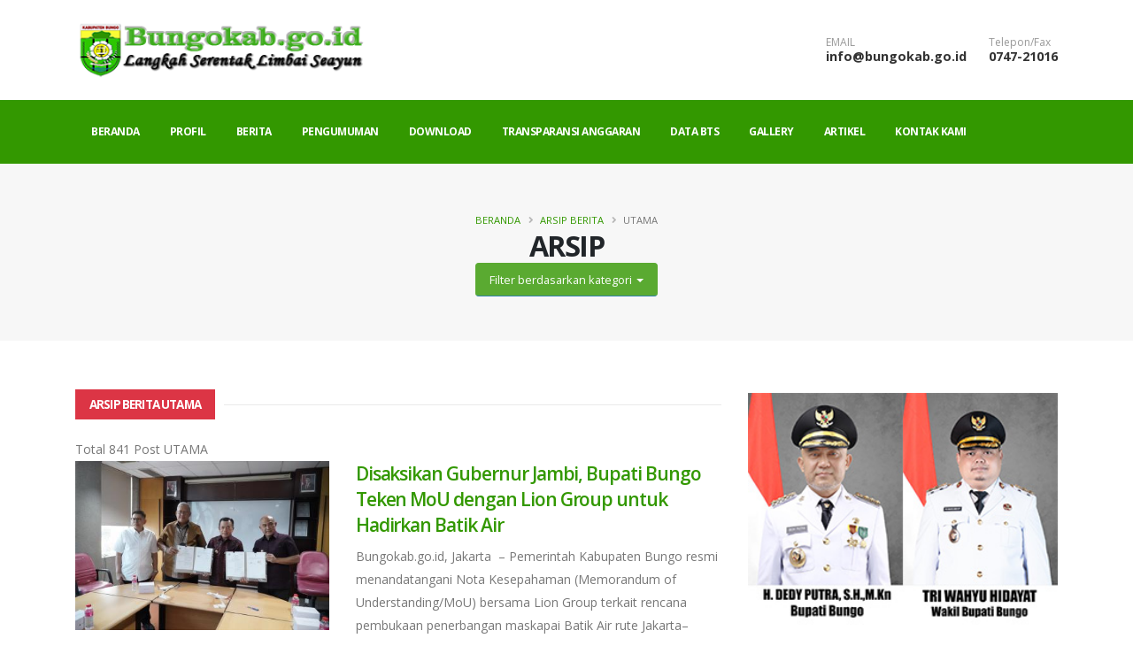

--- FILE ---
content_type: text/html; charset=UTF-8
request_url: https://www.bungokab.go.id/post/page/berita/utama/20
body_size: 8491
content:
<!DOCTYPE html>
<!--[if IE 8]> <html lang="en" class="ie8"> <![endif]-->
<!--[if IE 9]> <html lang="en" class="ie9"> <![endif]-->
<!--[if !IE]><!--> <html lang="en"> <!--<![endif]-->
<head>

<!-- Meta -->
	<meta charset="utf-8">
	<meta name="viewport" content="width=device-width, initial-scale=1.0">
    <meta charset="utf-8">

    <title>Berita - Pemerintah Kabupaten Bungo | bungokab.go.id</title>	
	
	<meta name="generator" content="BungoKab" />
	<meta name="language" content="Indonesian" />
	<meta name="description" content="Berita" />
	<meta name="keywords" content="Website Resmi Pemerintah Kabupaten Bungo, " />
	<base href="https://www.bungokab.go.id/" />
	
	<link rel="alternate" type="application/rss+xml" title="RSS Feed" href="rss/" />
	<link rel="shortcut icon" href="https://www.bungokab.go.id/assets/images/favicon.ico" />

		<!-- Web Fonts  -->
		<link href="https://fonts.googleapis.com/css?family=Open+Sans:300,400,600,700,800%7CShadows+Into+Light" rel="stylesheet" type="text/css">

		<!-- Vendor CSS -->
		<link rel="stylesheet" href="https://www.bungokab.go.id/assets/2016/baru/vendor/bootstrap/css/bootstrap.min.css">
		<link rel="stylesheet" href="https://www.bungokab.go.id/assets/2016/baru/vendor/fontawesome-free/css/all.min.css">
		<link rel="stylesheet" href="https://www.bungokab.go.id/assets/2016/baru/vendor/animate/animate.min.css">
		<link rel="stylesheet" href="https://www.bungokab.go.id/assets/2016/baru/vendor/simple-line-icons/css/simple-line-icons.min.css">
		<link rel="stylesheet" href="https://www.bungokab.go.id/assets/2016/baru/vendor/owl.carousel/assets/owl.carousel.min.css">
		<link rel="stylesheet" href="https://www.bungokab.go.id/assets/2016/baru/vendor/owl.carousel/assets/owl.theme.default.min.css">
		<link rel="stylesheet" href="https://www.bungokab.go.id/assets/2016/baru/vendor/magnific-popup/magnific-popup.min.css">

		<!-- Theme CSS -->
		<link rel="stylesheet" href="https://www.bungokab.go.id/assets/2016/baru/css/theme.css">
		<link rel="stylesheet" href="https://www.bungokab.go.id/assets/2016/baru/css/theme-elements.css">
		<link rel="stylesheet" href="https://www.bungokab.go.id/assets/2016/baru/css/theme-blog.css">
		<link rel="stylesheet" href="https://www.bungokab.go.id/assets/2016/baru/css/theme-shop.css">

		<!-- Current Page CSS -->
		<link rel="stylesheet" href="https://www.bungokab.go.id/assets/2016/baru/vendor/rs-plugin/css/settings.css">
		<link rel="stylesheet" href="https://www.bungokab.go.id/assets/2016/baru/vendor/rs-plugin/css/layers.css">
		<link rel="stylesheet" href="https://www.bungokab.go.id/assets/2016/baru/vendor/rs-plugin/css/navigation.css">
		
		<!-- Demo CSS -->


		<!-- Skin CSS -->
		<link rel="stylesheet" href="https://www.bungokab.go.id/assets/2016/baru/css/skins/default.css"> 

		<!-- Theme Custom CSS -->
		<link rel="stylesheet" href="https://www.bungokab.go.id/assets/2016/baru/css/custom.css">

		<!-- Head Libs -->
		<script src="https://www.bungokab.go.id/assets/2016/baru/vendor/modernizr/modernizr.min.js"></script>



	<!-- CSS Customization -->

</head>

	<body>
	    		<div id="fb-root"></div>
		<script>(function(d, s, id) {
		  var js, fjs = d.getElementsByTagName(s)[0];
		  if (d.getElementById(id)) return;
		  js = d.createElement(s); js.id = id;
		  js.src = 'https://connect.facebook.net/en_US/sdk.js#xfbml=1&version=v3.1';
		  fjs.parentNode.insertBefore(js, fjs);
		}(document, 'script', 'facebook-jssdk'));</script>

		<div class="body">
			<header id="header" data-plugin-options="{'stickyEnabled': true, 'stickyEnableOnBoxed': true, 'stickyEnableOnMobile': true, 'stickyStartAt': 110, 'stickySetTop': '-110px', 'stickyChangeLogo': true}">
				<div class="header-body border-color-primary border-top-0 box-shadow-none">

					
				<div class="header-container container z-index-2">
						<div class="header-row py-2">
							<div class="header-column">
								<div class="header-row">
									<div class="header-logo header-logo-sticky-change">
										<a href="https://www.bungokab.go.id/">
											<img class="header-logo-sticky opacity-0" alt="bungokab.go.id" width="350" height="65" data-sticky-width="220" data-sticky-height="43" data-sticky-top="100" src="https://www.bungokab.go.id/assets/img/logoku.jpg">
											<img class="header-logo-non-sticky opacity-0" alt="bungokab.go.id" width="350" height="65" src="https://www.bungokab.go.id/assets/img/logo-bungokab.png">
										</a>
									</div>
								</div>
							</div>
							<div class="header-column justify-content-end">
								<div class="header-row">
									<ul class="header-extra-info d-flex align-items-center">
										<li class="d-none d-sm-inline-flex">
											<div class="header-extra-info-text">
												<label>EMAIL</label>
												<strong><a href="mailto:info@bungokab.go.id ">info@bungokab.go.id </a></strong>
											</div>
										</li>
										<li class="d-none d-sm-inline-flex">
											<div class="header-extra-info-text">
												<label>Telepon/Fax</label>
												<strong><a href="tel:0747-21016">0747-21016</a></strong>
											</div>
										</li>
									</ul>
								</div>
							</div>
						</div>
					</div>
					<div class="header-nav-bar bg-primary" data-sticky-header-style="{'minResolution': 991}" data-sticky-header-style-active="{'background-color': 'transparent'}" data-sticky-header-style-deactive="{'background-color': '#0088cc'}">
						<div class="container">
							<div class="header-row">
								<div class="header-column">
									<div class="header-row justify-content-end">
										<div class="header-nav header-nav-force-light-text justify-content-start py-2 py-lg-3" data-sticky-header-style="{'minResolution': 991}" data-sticky-header-style-active="{'margin-left': '135px'}" data-sticky-header-style-deactive="{'margin-left': '0'}">
											<div class="header-nav-main header-nav-main-effect-1 header-nav-main-sub-effect-1">
													<nav class="collapse">
															<ul class="nav nav-pills" id="mainNav">
																<li class="dropdown dropdown-full-color dropdown-light">
																	<a class="dropdown-item dropdown-toggle" href="https://www.bungokab.go.id/">
																	Beranda
																	</a>
																</li>
																<li class="dropdown dropdown-full-color dropdown-light dropdown-mega">
																	<a class="dropdown-item dropdown-toggle" href="#">
																		Profil
																	</a>
																	<ul class="dropdown-menu">
																		<li>
																			<div class="dropdown-mega-content">
																				<div class="row">
																					<div class="col-lg-3">
																						<span class="dropdown-mega-sub-title">Profil</span>
																						<ul class="dropdown-mega-sub-nav">
														<li><a href="https://www.bungokab.go.id/post/read/151/arti-lambang.html" Target="_self"><i class='fa fa-align-justify'></i> Arti Lambang</a></li><li><a href="https://www.bungokab.go.id/post/read/395/apbd.html" Target="_self"><i class='fa fa-align-justify'></i> Struktur APBD</a></li><li><a href="https://www.bungokab.go.id/post/read/36/visi-misi.html" Target="_self"><i class='fa fa-align-justify'></i> Visi Misi</a></li><li><a href="https://www.bungokab.go.id/post/read/53/sekilas-kabupaten-bungo.html" Target="_self"><i class='fa fa-align-justify'></i> Sekilas Kabupaten Bungo</a></li><li><a href="https://www.bungokab.go.id/post/read/55/letak-geografis-dan-topografi.html" Target="_self"><i class='fa fa-align-justify'></i> Letak Geografis dan Topografi</a></li><li><a href="https://www.bungokab.go.id/post/read/162/keadaan-umum-wilayah.html" Target="_self"><i class='fa fa-align-justify'></i> Keadaan Umum Wilayah</a></li>	
																						</ul>
																					</div>
																					<div class="col-lg-3">
																						<span class="dropdown-mega-sub-title">Organisasi</span>
																						<ul class="dropdown-mega-sub-nav">
														<li><a target='_blank' href='http://www.dprd-bungokab.go.id' ><i class='fa fa-align-justify'></i>  DPRD</a></li><li><a href="https://www.bungokab.go.id/post/read/74/organisasi-perangkat-daerah.html" Target="_blank"><i class='fa fa-align-justify'></i> OPD</a></li><li><a href="https://www.bungokab.go.id/post/read/75/sekretariat-daerah.html" Target="_self"><i class='fa fa-align-justify'></i> Sekretariat Daerah</a></li><li><a href="https://www.bungokab.go.id/post/read/1070/asisten.html" Target="_self"><i class='fa fa-align-justify'></i> ASISTEN</a></li><li><a href="https://www.bungokab.go.id/post/read/73/staff-ahli-bupati.html" Target="_self"><i class='fa fa-align-justify'></i> STAF AHLI</a></li><li><a href="https://www.bungokab.go.id/post/read/1071/kepala-bagian.html" Target="_self"><i class='fa fa-align-justify'></i> Kepala Bagian</a></li>																						</ul>
																					</div>
																					<div class="col-lg-3">
																						<span class="dropdown-mega-sub-title">Investasi</span>
																						<ul class="dropdown-mega-sub-nav">
														<li><a href="https://www.bungokab.go.id/post/read/1606/investasi.html" Target="_self"><i class='fa fa-align-justify'></i> Investasi</a></li><li><a href="https://www.bungokab.go.id/post/read/1608/1-perkebunan-investasi.html" Target="_self"><i class='fa fa-align-justify'></i> Perkebunan</a></li><li><a href="https://www.bungokab.go.id/post/read/1609/2peternakan-investasi.html" Target="_self"><i class='fa fa-align-justify'></i> Peternakan</a></li><li><a href="https://www.bungokab.go.id/post/read/1610/3budidaya-ikan-air-tawar-investasi.html" Target="_self"><i class='fa fa-align-justify'></i> Budidaya Ikan Air Tawar </a></li><li><a href="https://www.bungokab.go.id/post/read/1611/4-tanaman-pangan-dan-holtikultura-investasi.html" Target="_self"><i class='fa fa-align-justify'></i> Tanaman Pangan dan Holtikultura</a></li><li><a href="https://www.bungokab.go.id/post/read/1612/5-pertambangan-investasi.html" Target="_self"><i class='fa fa-align-justify'></i> Pertambangan</a></li><li><a href="https://www.bungokab.go.id/post/read/1613/6-pariwisata-investasi.html" Target="_self"><i class='fa fa-align-justify'></i> Pariwisata</a></li>							
																						</ul>
																					</div>
																					<div class="col-lg-3">
																						<span class="dropdown-mega-sub-title">Wisata</span>
																						<ul class="dropdown-mega-sub-nav">
														<li><a href="https://www.bungokab.go.id/post/read/79/wisata-agro.html" Target="_self"><i class='fa fa-align-justify'></i> Wisata Agro</a></li><li><a href="https://www.bungokab.go.id/post/read/78/wisata-budaya.html" Target="_self"><i class='fa fa-align-justify'></i> Wisata Budaya</a></li><li><a href="https://www.bungokab.go.id/post/read/77/wisata-alam.html" Target="_self"><i class='fa fa-align-justify'></i> Wisata Alam</a></li><li><a href="https://www.bungokab.go.id/post/read/76/hotel-di-kabupaten-bungo.html" Target="_self"><i class='fa fa-align-justify'></i> Hotel</a></li><li><a href="https://www.bungokab.go.id/post/page/berita/utama/20.html#"><i class='fa fa-align-justify'></i> Travel Agent</a></li>																						</ul>
																					</div>
																				</div>
																			</div>
																		</li>
																	</ul>
																</li>
					<li class="dropdown dropdown-full-color dropdown-light"><a href="https://www.bungokab.go.id/post/page/berita.html"> Berita</a>
					<ul class="dropdown-menu">
					    <li><a class="dropdown-item" href="https://www.bungokab.go.id/post/page/berita/utama.html">Berita Utama</a></li>
					    <li><a class="dropdown-item" href="https://www.bungokab.go.id/post/page/berita/daerah.html">Berita Daerah</a></li>
					    <li><a class="dropdown-item" href="https://www.bungokab.go.id/post/page/berita/opd.html">Berita OPD</a></li>
					    <li><a class="dropdown-item" href="https://www.bungokab.go.id/lihat/page/berita/vidio.html">Berita Vidio</a></li>
					</ul>
					</li>
					<li class="dropdown dropdown-full-color dropdown-light"><a href="https://www.bungokab.go.id/Pengumuman.html">Pengumuman</a></li>
                    <li class="dropdown dropdown-full-color dropdown-light"><a href="https://www.bungokab.go.id/download.html"> Download</a></li>
					<li class="dropdown dropdown-full-color dropdown-light"><a href="https://www.bungokab.go.id/transparansianggaran.html"> Transparansi Anggaran</a></li> 
					<li class="dropdown dropdown-full-color dropdown-light"><a href="https://www.bungokab.go.id/menara">Data BTS</a></li>					
					<li class="dropdown dropdown-full-color dropdown-light"><a href="https://www.bungokab.go.id/gallery.html">Gallery</a></li>					
					<li class="dropdown dropdown-full-color dropdown-light"><a href="https://www.bungokab.go.id/post/page/artikel.html"> Artikel</a></li>				
					<li class="dropdown dropdown-full-color dropdown-light"><a href="https://www.bungokab.go.id/kontak.html">Kontak Kami</a></li>									  
										</ul>
														</nav>
													</div>
													<button class="btn header-btn-collapse-nav" data-toggle="collapse" data-target=".header-nav-main nav">
														<i class="fas fa-bars"></i>
													</button>
										</div>
									</div>
								</div>
							</div>
						</div>
					</div>
				</div>
			</header>
<div role="main" class="main">
	<section class="page-header page-header-modern bg-color-light-scale-1 page-header-md">
					<div class="container">
						<div class="row">

							<div class="col-md-12 align-self-center p-static order-2 text-center">

								<h1 class="text-dark font-weight-bold text-8">ARSIP</h1>
<span class="sub-title text-dark">
      <div class="dropdown">
    <button class="btn btn-primary dropdown-toggle" type="button" data-toggle="dropdown">Filter berdasarkan kategori
    <span class="caret"></span></button>
    <ul class="dropdown-menu">
		<li><a href="https://www.bungokab.go.id/post/page/berita/utama.html">  Berita Utama</a></li><li><a href="https://www.bungokab.go.id/post/page/berita/daerah.html">  Berita Daerah</a></li><li><a href="https://www.bungokab.go.id/post/page/berita/opd.html">  Berita OPD</a></li><li><a href="https://www.bungokab.go.id/lihat/page/berita/vidio.html">  Berita Vidio</a></li><li><a href="https://www.bungokab.go.id/post/page/berita.html">Semua Berita</a></li>    </ul>
  </div>

</span>
							</div>

							<div class="col-md-12 align-self-center order-1">

								<ul class="breadcrumb d-block text-center">
			<li><a href="https://www.bungokab.go.id/">Beranda</a></li>
		
							<li><a href="https://www.bungokab.go.id/post/page/berita.html">Arsip Berita</a></li>
				<li class="active">UTAMA</li>
											</ul>
							</div>
						</div>
					</div>
				</section>



<!--=== Content ===-->
<div class="container py-4">
<div class="row">
    
    <div class="col-lg-8">
        <div class="heading heading-border heading-middle-border">
								<h3 class="text-4"><strong class="font-weight-bold text-1 px-3 text-light py-2 bg-danger">						Arsip Berita				UTAMA			</strong></h3>
							</div>	
	<span class="label label-default">Total 841 Post  <span class="label label-info">UTAMA</span></span>        <!-- Blog Post Row -->
     <!--=== article ===-->   

  <!--=== article ===-->   
  							<article class="post post-medium">
									<div class="row mb-3">
										<div class="col-lg-5">
			    <div class="post-image">
			<img class="img-fluid img-thumbnail img-thumbnail-no-borders rounded-0" src='https://www.bungokab.go.id/assets/images/uploads/featured/7ccf3ada8e423c0344d42f999817a156_thumb.jpg'>			</div>
										</div>
										<div class="col-lg-7">
											<div class="post-content">
												<h2 class="font-weight-semibold pt-4 pt-lg-0 text-5 line-height-4 mb-2"><a href="https://www.bungokab.go.id/post/read/2541/disaksikan-gubernur-jambi-bupati-bungo-teken-mou-dengan-lion-group-untuk-hadirkan-batik-air.html" title="Disaksikan Gubernur Jambi, Bupati Bungo Teken MoU dengan Lion Group untuk Hadirkan Batik Air">Disaksikan Gubernur Jambi, Bupati Bungo Teken MoU dengan Lion Group untuk Hadirkan Batik Air</a></h2>
											<p>Bungokab.go.id, Jakarta &nbsp;– Pemerintah Kabupaten Bungo resmi menandatangani Nota Kesepahaman (Memorandum of Understanding/MoU) bersama Lion Group terkait rencana pembukaan penerbangan maskapai Batik Air rute Jakarta–Muara Bungo.Penandatanganan MoU tersebut dilakukan oleh&#8230;</p>
											</div>
										</div>
									</div>
									<div class="row">
										<div class="col">
											<div class="post-meta">
												<span><i class="fa  fa-calendar-alt"></i> Selasa, 16/12/2025</span>
		
												<span><i class="far fa-folder"></i> <a href="/post/page/berita/Utama">Utama</a> </span>
												<span class="d-block d-sm-inline-block float-sm-right mt-3 mt-sm-0">	<a href="https://www.bungokab.go.id/post/read/2541/disaksikan-gubernur-jambi-bupati-bungo-teken-mou-dengan-lion-group-untuk-hadirkan-batik-air.html" title="Disaksikan Gubernur Jambi, Bupati Bungo Teken MoU dengan Lion Group untuk Hadirkan Batik Air" class="btn btn-primary" data-toggle="tooltip">Selengkapnya <i class="fa fa-angle-right"></i></a> </span>
											</div>
										</div>
									</div>
								</article>
  <hr>
        <div class="margin-bottom-20"></div>
        
        	        <!-- Blog Post Row -->
     <!--=== article ===-->   

  <!--=== article ===-->   
  							<article class="post post-medium">
									<div class="row mb-3">
										<div class="col-lg-5">
			    <div class="post-image">
			<img class="img-fluid img-thumbnail img-thumbnail-no-borders rounded-0" src='https://www.bungokab.go.id/assets/images/uploads/featured/040af2f548eea49236e89ddc82144f20_thumb.jpg'>			</div>
										</div>
										<div class="col-lg-7">
											<div class="post-content">
												<h2 class="font-weight-semibold pt-4 pt-lg-0 text-5 line-height-4 mb-2"><a href="https://www.bungokab.go.id/post/read/2540/atasi-blankspot-pemkab-bungo-distribusikan-perangkat-internet-starlink-ke-tiga-desa-prioritas.html" title="Atasi Blankspot, Pemkab Bungo Distribusikan Perangkat Internet Starlink ke Tiga Desa Prioritas">Atasi Blankspot, Pemkab Bungo Distribusikan Perangkat Internet Starlink ke Tiga Desa Prioritas</a></h2>
											<p>Bungokab.go.id, Bungo -&nbsp;Pemerintah Kabupaten Bungo terus menunjukkan komitmennya dalam mendukung percepatan transformasi digital melalui penguatan infrastruktur teknologi informasi dan komunikasi di seluruh wilayah, khususnya daerah yang masih mengalami blankspot atau&#8230;</p>
											</div>
										</div>
									</div>
									<div class="row">
										<div class="col">
											<div class="post-meta">
												<span><i class="fa  fa-calendar-alt"></i> Kamis, 11/12/2025</span>
		
												<span><i class="far fa-folder"></i> <a href="/post/page/berita/Utama">Utama</a> </span>
												<span class="d-block d-sm-inline-block float-sm-right mt-3 mt-sm-0">	<a href="https://www.bungokab.go.id/post/read/2540/atasi-blankspot-pemkab-bungo-distribusikan-perangkat-internet-starlink-ke-tiga-desa-prioritas.html" title="Atasi Blankspot, Pemkab Bungo Distribusikan Perangkat Internet Starlink ke Tiga Desa Prioritas" class="btn btn-primary" data-toggle="tooltip">Selengkapnya <i class="fa fa-angle-right"></i></a> </span>
											</div>
										</div>
									</div>
								</article>
  <hr>
        <div class="margin-bottom-20"></div>
        
        	        <!-- Blog Post Row -->
     <!--=== article ===-->   

  <!--=== article ===-->   
  							<article class="post post-medium">
									<div class="row mb-3">
										<div class="col-lg-5">
			    <div class="post-image">
			<img class="img-fluid img-thumbnail img-thumbnail-no-borders rounded-0" src='https://www.bungokab.go.id/assets/images/uploads/featured/b941a657e32b6d6def2be49a3d50db09_thumb.jpg'>			</div>
										</div>
										<div class="col-lg-7">
											<div class="post-content">
												<h2 class="font-weight-semibold pt-4 pt-lg-0 text-5 line-height-4 mb-2"><a href="https://www.bungokab.go.id/post/read/2539/dari-bungo-untuk-bencana-sumatera-bantuan-kemanusiaan-resmi-diberangkatkan-oleh-bupati.html" title="Dari Bungo Untuk Bencana Sumatera, Bantuan Kemanusiaan Resmi Diberangkatkan Oleh Bupati ">Dari Bungo Untuk Bencana Sumatera, Bantuan Kemanusiaan Resmi Diberangkatkan Oleh Bupati </a></h2>
											<p>Bungokab.go.id, Muara Bungo -&nbsp;Bupati Bungo H. Dedy Putra, didampingi Wakil Bupati dan Kapolres Bungo, secara resmi melepas keberangkatan bantuan kemanusiaan untuk korban bencana longsor dan banjir yang melanda sejumlah wilayah&#8230;</p>
											</div>
										</div>
									</div>
									<div class="row">
										<div class="col">
											<div class="post-meta">
												<span><i class="fa  fa-calendar-alt"></i> Senin, 08/12/2025</span>
		
												<span><i class="far fa-folder"></i> <a href="/post/page/berita/Utama">Utama</a> </span>
												<span class="d-block d-sm-inline-block float-sm-right mt-3 mt-sm-0">	<a href="https://www.bungokab.go.id/post/read/2539/dari-bungo-untuk-bencana-sumatera-bantuan-kemanusiaan-resmi-diberangkatkan-oleh-bupati.html" title="Dari Bungo Untuk Bencana Sumatera, Bantuan Kemanusiaan Resmi Diberangkatkan Oleh Bupati " class="btn btn-primary" data-toggle="tooltip">Selengkapnya <i class="fa fa-angle-right"></i></a> </span>
											</div>
										</div>
									</div>
								</article>
  <hr>
        <div class="margin-bottom-20"></div>
        
        	        <!-- Blog Post Row -->
     <!--=== article ===-->   

  <!--=== article ===-->   
  							<article class="post post-medium">
									<div class="row mb-3">
										<div class="col-lg-5">
			    <div class="post-image">
			<img class="img-fluid img-thumbnail img-thumbnail-no-borders rounded-0" src='https://www.bungokab.go.id/assets/images/uploads/featured/2725c23258abb3c40f4c4f6a5574dc77_thumb.jpg'>			</div>
										</div>
										<div class="col-lg-7">
											<div class="post-content">
												<h2 class="font-weight-semibold pt-4 pt-lg-0 text-5 line-height-4 mb-2"><a href="https://www.bungokab.go.id/post/read/2538/bupati-bungo-sambut-kunjungan-wakil-menteri-transmigrasi-ri-viva-yoga-mauladi-di-rumah-dinas.html" title="Bupati Bungo Sambut Kunjungan Wakil Menteri Transmigrasi RI Viva Yoga Mauladi di Rumah Dinas">Bupati Bungo Sambut Kunjungan Wakil Menteri Transmigrasi RI Viva Yoga Mauladi di Rumah Dinas</a></h2>
											<p>Bungokab.go.id,&nbsp;Muara Bungo – Bupati Bungo H. Dedy Putra bersama unsur Forkopimda menerima kunjungan Wakil Menteri Transmigrasi Republik Indonesia, Viva Yoga Mauladi, di Rumah Dinas Bupati Bungo, Minggu, (07/12/2025).Kehadiran Wamen di&#8230;</p>
											</div>
										</div>
									</div>
									<div class="row">
										<div class="col">
											<div class="post-meta">
												<span><i class="fa  fa-calendar-alt"></i> Minggu, 07/12/2025</span>
		
												<span><i class="far fa-folder"></i> <a href="/post/page/berita/Utama">Utama</a> </span>
												<span class="d-block d-sm-inline-block float-sm-right mt-3 mt-sm-0">	<a href="https://www.bungokab.go.id/post/read/2538/bupati-bungo-sambut-kunjungan-wakil-menteri-transmigrasi-ri-viva-yoga-mauladi-di-rumah-dinas.html" title="Bupati Bungo Sambut Kunjungan Wakil Menteri Transmigrasi RI Viva Yoga Mauladi di Rumah Dinas" class="btn btn-primary" data-toggle="tooltip">Selengkapnya <i class="fa fa-angle-right"></i></a> </span>
											</div>
										</div>
									</div>
								</article>
  <hr>
        <div class="margin-bottom-20"></div>
        
        	        <!-- Blog Post Row -->
     <!--=== article ===-->   

  <!--=== article ===-->   
  							<article class="post post-medium">
									<div class="row mb-3">
										<div class="col-lg-5">
			    <div class="post-image">
			<img class="img-fluid img-thumbnail img-thumbnail-no-borders rounded-0" src='https://www.bungokab.go.id/assets/images/uploads/featured/52bdf04f8da8f569fc2a62e117e9f1cc_thumb.jpg'>			</div>
										</div>
										<div class="col-lg-7">
											<div class="post-content">
												<h2 class="font-weight-semibold pt-4 pt-lg-0 text-5 line-height-4 mb-2"><a href="https://www.bungokab.go.id/post/read/2537/bungo-miliki-smk-unggulan-baru-gubernur-al-haris-lakukan-launching-resmi.html" title="Bungo Miliki SMK Unggulan Baru, Gubernur Al Haris Lakukan Launching Resmi">Bungo Miliki SMK Unggulan Baru, Gubernur Al Haris Lakukan Launching Resmi</a></h2>
											<p>Bungokab.go.id, Bungo -&nbsp;Gubernur Jambi H. Al Haris, S.Sos., M.H. secara resmi meluncurkan SMK Negeri Titian Teras Jambi yang berlokasi di Kabupaten Bungo, Kamis (4/12/2025). Peresmian ini menjadi langkah strategis Pemerintah&#8230;</p>
											</div>
										</div>
									</div>
									<div class="row">
										<div class="col">
											<div class="post-meta">
												<span><i class="fa  fa-calendar-alt"></i> Kamis, 04/12/2025</span>
		
												<span><i class="far fa-folder"></i> <a href="/post/page/berita/Utama">Utama</a> </span>
												<span class="d-block d-sm-inline-block float-sm-right mt-3 mt-sm-0">	<a href="https://www.bungokab.go.id/post/read/2537/bungo-miliki-smk-unggulan-baru-gubernur-al-haris-lakukan-launching-resmi.html" title="Bungo Miliki SMK Unggulan Baru, Gubernur Al Haris Lakukan Launching Resmi" class="btn btn-primary" data-toggle="tooltip">Selengkapnya <i class="fa fa-angle-right"></i></a> </span>
											</div>
										</div>
									</div>
								</article>
  <hr>
        <div class="margin-bottom-20"></div>
        
        	<ul class="pagination float-right"><li class="page-item page-link"><a href="https://www.bungokab.go.id/post/page/berita/utama/10" data-ci-pagination-page="10">&lt;</a></li><li class="page-item page-link"><a href="https://www.bungokab.go.id/post/page/berita/utama" data-ci-pagination-page="0">1</a></li><li class="page-item page-link"><a href="https://www.bungokab.go.id/post/page/berita/utama/10" data-ci-pagination-page="10">2</a></li><li class="active"><a class="page-link">3</a></li><li class="page-item page-link"><a href="https://www.bungokab.go.id/post/page/berita/utama/30" data-ci-pagination-page="30">4</a></li><li class="page-item page-link"><a href="https://www.bungokab.go.id/post/page/berita/utama/40" data-ci-pagination-page="40">5</a></li><li class="page-item page-link"><a href="https://www.bungokab.go.id/post/page/berita/utama/50" data-ci-pagination-page="50">6</a></li><li class="page-item page-link"><a href="https://www.bungokab.go.id/post/page/berita/utama/60" data-ci-pagination-page="60">7</a></li><li class="page-item page-link"><a href="https://www.bungokab.go.id/post/page/berita/utama/70" data-ci-pagination-page="70">8</a></li><li class="page-item page-link"><a href="https://www.bungokab.go.id/post/page/berita/utama/80" data-ci-pagination-page="80">9</a></li><li class="page-item page-link"><a href="https://www.bungokab.go.id/post/page/berita/utama/30" data-ci-pagination-page="30">&gt;</a></li><li class="page-item page-link"><a href="https://www.bungokab.go.id/post/page/berita/utama/840" data-ci-pagination-page="840">Terakhir</a></li></ul>	</div>
<!-- Begin Sidebar -->
    <div class="col-lg-4">

<aside class="sidebar" id="sidebar" data-plugin-sticky data-plugin-options="{'minWidth': 991, 'containerSelector': '.container', 'padding': {'top': 110}}">
	<!--<img class="img-fluid img-thumbnail img-thumbnail-no-borders rounded-0" src="https://www.bungokab.go.id/assets/images/uploads/banner/12e764744e0b746f1390ff7bf2b12136.jpg">
	<hr class="my-2"> -->

	<div class="owl-carousel owl-theme" data-plugin-options="{'items': 1, 'autoplay': true, 'autoplayTimeout': 3000}">
		<div>
		<a href='' target='_blank'>
		<img src='https://www.bungokab.go.id/assets/images/uploads/banner/12e764744e0b746f1390ff7bf2b12136.jpg' title='.' class='img-fluid'></a>
		</div>	</div>
	<h3 class="text-4"><strong class="font-weight-bold text-1 px-3 text-light py-2 bg-danger">FOLLOWER FB KAMI</strong></h3>
	<div class="textwidget">
		<div id="fb-root"></div>
		<script>
			(function(d, s, id) {
				var js, fjs = d.getElementsByTagName(s)[0];
				if (d.getElementById(id)) return;
				js = d.createElement(s);
				js.id = id;
				js.src = "//connect.facebook.net/id_ID/sdk.js#xfbml=1&version=v2.8&appId=477749728927228";
				fjs.parentNode.insertBefore(js, fjs);
			}(document, 'script', 'facebook-jssdk'));
		</script>
		<div class="fb-page" data-href="https://www.facebook.com/diskominfosandibungo" data-small-header="false" data-adapt-container-width="true" data-hide-cover="false" data-show-facepile="true">
			<blockquote class="fb-xfbml-parse-ignore" cite="https://www.facebook.com/diskominfosandibungo"><a href="https://www.facebook.com/diskominfosandibungo">Dinas Komunikasi Informatika dan Persandian Kab. Bungo</a></blockquote>
		</div>
	</div>



	<hr class="my-2">
</aside>	
	

</div>

</div>	
</div>
</div>
		<!-- Begin Content -->
	
<div class="container py-4">
    <div class="row pb-3">
        <div class="col-lg-6">
            <div class="card border-0 bg-color-grey">
    <h3 class="text-4"><strong class="font-weight-bold text-1 px-3 text-light py-2 bg-danger btn-block">File Downdload</strong></h3>		
							<ul class="list list-icons list-primary list-borders text-2">
			
<li><i class='fas fa-caret-right left-10'></i> <strong class='text-color-primary'><a href="https://www.bungokab.go.id/download/kategori/50/perda-rpjmd-kabupaten-bungo-tahun-2025-2029.html" data-toggle="tooltip" class="tooltips" data-original-title="Perda RPJMD Kabupaten Bungo Tahun 2025-2029">Perda RPJMD Kabupaten Bungo Tahun&#8230;</a> </strong><span class="badge badge-dark badge-sm badge-pill px-2 py-1 ml-1"> 1 item</span></li><li><i class='fas fa-caret-right left-10'></i> <strong class='text-color-primary'><a href="https://www.bungokab.go.id/download/kategori/49/perubahan-atas-keputusan-bupati-bungo-no-105bpkad-tahun-2024-tentang-standar-satuan-biaya-pengadaan-barnag-dan-jasa-di-lingkungan-pemerintah-kabupaten-bungo-tahun-anggaran-2025.html" data-toggle="tooltip" class="tooltips" data-original-title="PERUBAHAN ATAS KEPUTUSAN BUPATI BUNGO NO 105/BPKAD TAHUN 2024 TENTANG STANDAR SATUAN BIAYA PENGADAAN BARNAG DAN JASA DI LINGKUNGAN PEMERINTAH KABUPATEN BUNGO TAHUN ANGGARAN 2025">PERUBAHAN ATAS KEPUTUSAN BUPATI&#8230;</a> </strong><span class="badge badge-dark badge-sm badge-pill px-2 py-1 ml-1"> 1 item</span></li><li><i class='fas fa-caret-right left-10'></i> <strong class='text-color-primary'><a href="https://www.bungokab.go.id/download/kategori/48/perubahan-atas-keputusan-bupati-bungo-no-105bpkad-tahun-2024-tentang-standar-satuan-biaya-pengadaan-barnag-dan-jasa-di-lingkungan-pemerintah-kabupaten-bungo-tahun-anggaran-2025.html" data-toggle="tooltip" class="tooltips" data-original-title="PERUBAHAN ATAS KEPUTUSAN BUPATI BUNGO NO 105/BPKAD TAHUN 2024 TENTANG STANDAR SATUAN BIAYA PENGADAAN BARNAG DAN JASA DI LINGKUNGAN PEMERINTAH KABUPATEN BUNGO TAHUN ANGGARAN 2025">PERUBAHAN ATAS KEPUTUSAN BUPATI&#8230;</a> </strong><span class="badge badge-dark badge-sm badge-pill px-2 py-1 ml-1"> 0 item</span></li><li><i class='fas fa-caret-right left-10'></i> <strong class='text-color-primary'><a href="https://www.bungokab.go.id/download/kategori/47/peraturan-bupati-bungo-nomor-9-tahun-2025-tentang-rencana-kerja-pemerintah-daerah-tahun-2026.html" data-toggle="tooltip" class="tooltips" data-original-title="PERATURAN BUPATI BUNGO NOMOR 9 TAHUN 2025 TENTANG RENCANA KERJA PEMERINTAH DAERAH TAHUN 2026">PERATURAN BUPATI BUNGO NOMOR 9&#8230;</a> </strong><span class="badge badge-dark badge-sm badge-pill px-2 py-1 ml-1"> 1 item</span></li><li><i class='fas fa-caret-right left-10'></i> <strong class='text-color-primary'><a href="https://www.bungokab.go.id/download/kategori/46/lkj-ip-kabupaten-bungo-tahun-2024.html" data-toggle="tooltip" class="tooltips" data-original-title="LKJ IP Kabupaten Bungo Tahun 2024">LKJ IP Kabupaten Bungo Tahun 2024</a> </strong><span class="badge badge-dark badge-sm badge-pill px-2 py-1 ml-1"> 35 item</span></li><li><i class='fas fa-caret-right left-10'></i> <strong class='text-color-primary'><a href="https://www.bungokab.go.id/download/kategori/45/laporan-ppid.html" data-toggle="tooltip" class="tooltips" data-original-title="File pendukung PPID">Laporan PPID</a> </strong><span class="badge badge-dark badge-sm badge-pill px-2 py-1 ml-1"> 8 item</span></li><li><i class='fas fa-caret-right left-10'></i> <strong class='text-color-primary'><a href="https://www.bungokab.go.id/download/kategori/41/publikasi-statistik-sektoral-kabupaten-bungo-tahun-2023.html" data-toggle="tooltip" class="tooltips" data-original-title="Publikasi Statistik Sektoral  Kabupaten Bungo Tahun 2023">Publikasi Statistik Sektoral Kabupaten&#8230;</a> </strong><span class="badge badge-dark badge-sm badge-pill px-2 py-1 ml-1"> 4 item</span></li>							
							</ul>
	</div>
        </div>
        <div class="col-lg-6">
            <div class="card border-0 border-radius-0 bg-color-grey">
	    <h3 class="text-4"><strong class="font-weight-bold text-1 px-3 text-light py-2 bg-danger btn-block">Link Website</strong></h3>
		<ul class="list list-icons list-primary list-borders text-2">
	<li><i class='fas fa-caret-right left-10'></i> <strong class='text-color-primary'><a href="http://https://kotaku.pu.go.id/" title="" data-toggle="tooltip" class="tooltips" data-original-title="Dinas PERKIM  (Penanganan Kumuh Kabupaten Bungo (KOTAKU)">Dinas PERKIM  (Penanganan Kumuh Kabupaten Bungo (KOTAKU)</a></strong></li><li><i class='fas fa-caret-right left-10'></i> <strong class='text-color-primary'><a href="http://lpse.bungokab.go.id" title="" data-toggle="tooltip" class="tooltips" data-original-title="LPSE (Layanan Pengadaan Secara Elektronik)">LPSE (Layanan Pengadaan Secara Elektronik)</a></strong></li><li><i class='fas fa-caret-right left-10'></i> <strong class='text-color-primary'><a href="http://103.12.84.58/gis" title="" data-toggle="tooltip" class="tooltips" data-original-title="Dinas PERKIM (Web GIS KOTAKU Kabupaten Bungo)">Dinas PERKIM (Web GIS KOTAKU Kabupaten Bungo)</a></strong></li><li><i class='fas fa-caret-right left-10'></i> <strong class='text-color-primary'><a href="http://sipintar.bungokab.go.id" title="" data-toggle="tooltip" class="tooltips" data-original-title="Aplikasi Sipintar">Aplikasi Sipintar</a></strong></li><li><i class='fas fa-caret-right left-10'></i> <strong class='text-color-primary'><a href="http://ppid.bungokab.go.id/" title="" data-toggle="tooltip" class="tooltips" data-original-title="Desk Pelayanan Informasi Publik PPID">Desk Pelayanan Informasi Publik PPID</a></strong></li><li><i class='fas fa-caret-right left-10'></i> <strong class='text-color-primary'><a href="http://bpkad.bungokab.go.id" title="" data-toggle="tooltip" class="tooltips" data-original-title="BPKAD Kabupaten Bungo">BPKAD Kabupaten Bungo</a></strong></li><li><i class='fas fa-caret-right left-10'></i> <strong class='text-color-primary'><a href="http://https://dishub.bungokab.go.id/" title="" data-toggle="tooltip" class="tooltips" data-original-title="Dinas Perhubungan">Dinas Perhubungan</a></strong></li>	
	</ul>
	</div>
        </div>
    </div>
</div><footer id="footer">
				<div class="container">
					<div class="footer-ribbon">
						<span>Dokumen Pemerintah Kabupaten Bungo</span>
					</div>
				<hr class="my-2">
						<div class="owl-carousel owl-theme nav-bottom owl-loaded owl-drag owl-carousel-init" data-plugin-options="{'autoplay': true, 'nav': true, 'dots': false}" style="height: auto;">
<div>
		<a href='http://www.bungokab.go.id/download/kategori/1/informasi-publik.html' target='_blank'>
		<img src='https://www.bungokab.go.id/assets/images/uploads/banner/IP.png' title='Informasi Publik' class='img-fluid'></a>
		</div><div>
		<a href='http://www.bungokab.go.id/transparansianggaran' target='_blank'>
		<img src='https://www.bungokab.go.id/assets/images/uploads/banner/Transparansi.png' title='Transparansi Pengelolaan Anggaran Daerah' class='img-fluid'></a>
		</div><div>
		<a href='http://www.bungokab.go.id/download/kategori/2/rencana-pembangunan-daerah-dan-renja-skpd.html' target='_blank'>
		<img src='https://www.bungokab.go.id/assets/images/uploads/banner/Renja.png' title='Rencana Pembangunan Daerah Dan RENJA SKPD' class='img-fluid'></a>
		</div><div>
		<a href='http://www.bungokab.go.id/download/kategori/6/dokumen-skpd.html' target='_blank'>
		<img src='https://www.bungokab.go.id/assets/images/uploads/banner/doc_skpd.png' title='Dokumen SKPD' class='img-fluid'></a>
		</div><div>
		<a href='http://bungokab.go.id/download/kategori/3/peraturan-daerah.html' target='_blank'>
		<img src='https://www.bungokab.go.id/assets/images/uploads/banner/perda.png' title='Peraturan Daerah' class='img-fluid'></a>
		</div><div>
		<a href='https://drive.google.com/file/d/13E0BqRXQhGFb4cf_zsDgrmgyoLLJ3ljZ/view?usp=sharing' target='_blank'>
		<img src='https://www.bungokab.go.id/assets/images/uploads/banner/2c5d17367feb02945faed26317fb38cd.png' title='LKj Tahun 2017' class='img-fluid'></a>
		</div><div>
		<a href='https://www.youtube.com/channel/UCtmUGUbUnsv22eRVM5bcoBQ/videos?view_as=subscriber' target='_blank'>
		<img src='https://www.bungokab.go.id/assets/images/uploads/banner/51ae4f815a97bf0aa03c4bba6cb537a8.png' title='YOUTUBE' class='img-fluid'></a>
		</div><div>
		<a href='http://www.bungokab.go.id/post/read/1425/sakip2017.html' target='_blank'>
		<img src='https://www.bungokab.go.id/assets/images/uploads/banner/fad530d904b367b1d8eb521511d52b96.jpg' title='SAKIP 2017' class='img-fluid'></a>
		</div>									
							</div>
					<div class="row py-5 my-4">
						<div class="col-md-6 col-lg-6 mb-5 mb-lg-0">
							<h5 class="text-3 mb-3">Kontak</h5>
<ul class="list list-icons list-icons-lg">
									<li class="mb-1"><i class="far fa-dot-circle text-color-primary"></i><p class="m-0">Komplek Kantor Bupati Bungo
Jl. RM. Thaher No. 503 Muara Bungo 37214 </p></li>
									<li class="mb-1"><i class="fab fa-whatsapp text-color-primary"></i><p class="m-0"><a href="tel:0747-21016">0747-21016</a></p></li>
									<li class="mb-1"><i class="far fa-envelope text-color-primary"></i><p class="m-0"><a href="mailto:info@bungokab.go.id ">info@bungokab.go.id </a></p></li>

								</ul>
						</div>
					
						<div class="col-md-6 col-lg-6 mb-5 mb-md-0">
							<h5 class="text-3 mb-3">Jajak Pendapat</h5>
<p><strong>Menurut Anda, sektor apa yang harus lebih ditingkatkan di Kabupaten Bungo ?</strong></p><div class="form-group"><form method='post' action='vote'><div class="radio">
				<label><input type='radio' name='pilihan' value='15' required> Ekonomi</label>
				</div><div class="radio">
				<label><input type='radio' name='pilihan' value='16' required> Pertanian & Perikanan</label>
				</div><div class="radio">
				<label><input type='radio' name='pilihan' value='17' required> Industri</label>
				</div><div class="radio">
				<label><input type='radio' name='pilihan' value='21' required> Wisata</label>
				</div><p>
		<button type='submit' class='btn btn-warning' name='submitvote'><i class='fa  fa-check-square '></i> Vote !</button>
		<input type='hidden' name='proses' value='ok'>
		</p></form></div>						</div>
				</div>
				</div>
				<div class="footer-copyright">
					<div class="container py-2">
						<div class="row py-4">

							<div class="col-lg-7 d-flex align-items-center justify-content-center justify-content-lg-start mb-4 mb-lg-0">
								<p>Copyright©2023 Pemerintah Kabupaten Bungo. All Right Reverved.  </p>
							</div>
							<div class="col-lg-4 d-flex align-items-center justify-content-center justify-content-lg-end">
								<nav id="sub-menu" class="text-white">
						<ul class="social-icons">
								<li class="social-icons-facebook"><a href="https://www.facebook.com/diskominfosandibungo/" target="_blank" title="Facebook Kabupaten Bungo"><i class="fab fa-facebook-f"></i></a></li>
								<li class="social-icons-twitter"><a href="https://twitter.com/" target="_blank" title="Twitter Kabupaten Bungo"><i class="fab fa-twitter"></i></a></li>
								<li class="social-icons-instagram"><a href="https://www.instagram.com/" target="_blank" title="instagram Kabupaten Bungo"><i class="fab fa-instagram"></i></a></li>
								<li class="social-icons-youtube"><a href="https://www.youtube.com/channel/UCtmUGUbUnsv22eRVM5bcoBQ/videos?view_as=subscriber" target="_blank" title="Youtube Kabupaten Bungo"><i class="fab fa-youtube"></i></a></li>
							</ul>
								</nav>
							</div>
						</div>
					</div>
				</div>
			</footer>
		</div>


		<!-- Vendor -->
		<script src="https://www.bungokab.go.id/assets/2016/baru/vendor/jquery/jquery.min.js"></script>
		<script src="https://www.bungokab.go.id/assets/2016/baru/vendor/jquery.appear/jquery.appear.min.js"></script>
		<script src="https://www.bungokab.go.id/assets/2016/baru/vendor/jquery.easing/jquery.easing.min.js"></script>
		<script src="https://www.bungokab.go.id/assets/2016/baru/vendor/jquery.cookie/jquery.cookie.min.js"></script>
		<script src="https://www.bungokab.go.id/assets/2016/baru/vendor/popper/umd/popper.min.js"></script>
		<script src="https://www.bungokab.go.id/assets/2016/baru/vendor/bootstrap/js/bootstrap.min.js"></script>
		<script src="https://www.bungokab.go.id/assets/2016/baru/vendor/common/common.min.js"></script>
		<script src="https://www.bungokab.go.id/assets/2016/baru/vendor/jquery.validation/jquery.validate.min.js"></script>
		<script src="https://www.bungokab.go.id/assets/2016/baru/vendor/jquery.easy-pie-chart/jquery.easypiechart.min.js"></script>
		<script src="https://www.bungokab.go.id/assets/2016/baru/vendor/jquery.gmap/jquery.gmap.min.js"></script>
		<script src="https://www.bungokab.go.id/assets/2016/baru/vendor/jquery.lazyload/jquery.lazyload.min.js"></script>
		<script src="https://www.bungokab.go.id/assets/2016/baru/vendor/isotope/jquery.isotope.min.js"></script>
		<script src="https://www.bungokab.go.id/assets/2016/baru/vendor/owl.carousel/owl.carousel.min.js"></script>
		<script src="https://www.bungokab.go.id/assets/2016/baru/vendor/magnific-popup/jquery.magnific-popup.min.js"></script>
		<script src="https://www.bungokab.go.id/assets/2016/baru/vendor/vide/jquery.vide.min.js"></script>
		<script src="https://www.bungokab.go.id/assets/2016/baru/vendor/vivus/vivus.min.js"></script>
		<script src="https://www.bungokab.go.id/assets/2016/baru/vendor/instafeed/instafeed.min.js"></script>
		
		<!-- Theme Base, Components and Settings -->
		<script src="https://www.bungokab.go.id/assets/2016/baru/js/theme.js"></script>
		
		<!-- Theme Custom -->
		<script src="https://www.bungokab.go.id/assets/2016/baru/js/custom.js"></script>
		
		<!-- Theme Initialization Files -->
		<script src="https://www.bungokab.go.id/assets/2016/baru/js/theme.init.js"></script>
		<!-- Current Page Vendor and Views -->
		<script src="https://www.bungokab.go.id/assets/2016/baru/vendor/rs-plugin/js/jquery.themepunch.tools.min.js"></script>
		<script src="https://www.bungokab.go.id/assets/2016/baru/vendor/rs-plugin/js/jquery.themepunch.revolution.min.js"></script>
		<script src="https://www.bungokab.go.id/assets/2016/baru/vendor/circle-flip-slideshow/js/jquery.flipshow.min.js"></script>
		<script src="https://www.bungokab.go.id/assets/2016/baru/js/views/view.home.js"></script>		

		<!-- Examples -->
		<script src="https://www.bungokab.go.id/assets/2016/baru/js/examples/examples.instafeed.js"></script>

<script type="text/javascript" src="//s7.addthis.com/js/300/addthis_widget.js#pubid=ra-4faa33942e56c8f3" async="async"></script>
  <script type="text/javascript">
	var addthis_share = {
		 // ... other options
		 url_transforms : {
			  shorten: {
				   twitter: 'bitly'
			  }
		 }, 
		 shorteners : {
			  bitly : {} 
		 }
	}
  </script>
  <script>
    $('#kepsukModal').modal('show');
</script>
    </body>
</html>